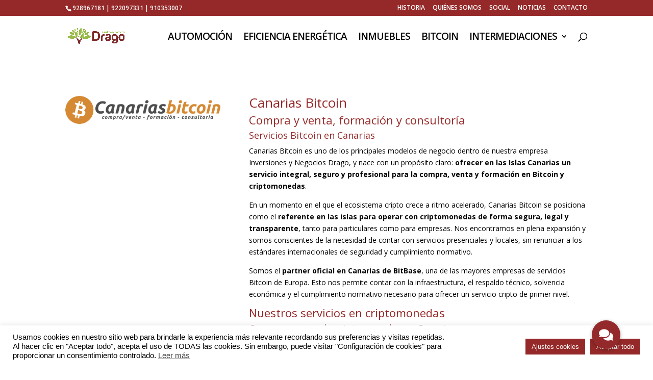

--- FILE ---
content_type: text/css
request_url: https://inversionesdrago.com/wp-content/themes/InversionesDrago/style.css?ver=1.1511526740
body_size: 56
content:
/*
Theme Name: Inversiones Drago
Theme URI: http://www.inversionesdrago.com
Template: Divi
Author: Enrique Hernández Nuez
Author URI: http://www.inversionesdrago.com
Version: 1.1511526740
Updated: 2017-11-24 12:32:20

*/

